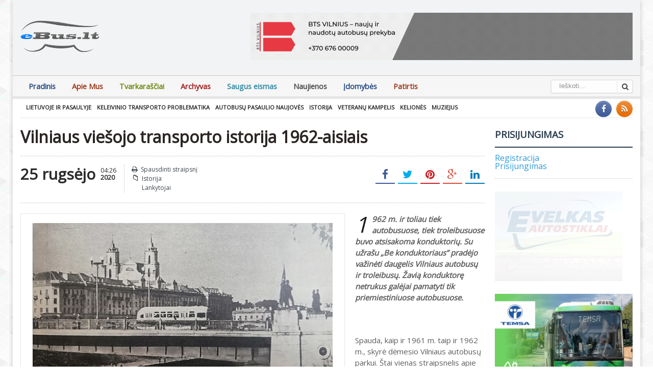

--- FILE ---
content_type: text/html; charset=UTF-8
request_url: https://ebus.lt/vilniaus-viesojo-transporto-istorija-1962-aisiais/
body_size: 14189
content:
<!DOCTYPE html>
<!--[if IE 7]>
<html class="ie ie7" lang="lt-LT">
<![endif]-->
<!--[if IE 8]>
<html class="ie ie8" lang="lt-LT">
<![endif]-->
<!--[if !(IE 7) | !(IE 8)  ]><!-->

<!-- BEGIN html -->
<html xmlns="http://www.w3.org/1999/xhtml" lang="lt-LT">
<!--<![endif]-->
	<!-- BEGIN head -->
	<head>
		<!-- Title -->
		<title>
			Vilniaus viešojo transporto istorija 1962-aisiais | Ebus.lt		</title>

		<!-- Meta Tags -->
		<meta http-equiv="content-type" content="text/html; charset=UTF-8" />
		<meta name="viewport" content="width=device-width, initial-scale=1, maximum-scale=1" />
		<meta http-equiv="X-UA-Compatible" content="IE=Edge,chrome=1">
		<!-- Favicon -->
					<link rel="shortcut icon" href="http://ebus.lt/favicon.ico" type="image/x-icon" />
				
		<link rel="alternate" type="application/rss+xml" href="https://ebus.lt/feed/" title="Ebus.lt latest posts" />
		<link rel="alternate" type="application/rss+xml" href="https://ebus.lt/comments/feed/" title="Ebus.lt latest comments" />
		<link rel="pingback" href="https://ebus.lt/xmlrpc.php" />

		<meta name='robots' content='max-image-preview:large' />
<link rel='dns-prefetch' href='//fonts.googleapis.com' />
<link rel="alternate" type="application/rss+xml" title="Ebus.lt &raquo; Įrašų RSS srautas" href="https://ebus.lt/feed/" />
<link rel="alternate" type="application/rss+xml" title="Ebus.lt &raquo; Komentarų RSS srautas" href="https://ebus.lt/comments/feed/" />
<script type="text/javascript">
window._wpemojiSettings = {"baseUrl":"https:\/\/s.w.org\/images\/core\/emoji\/14.0.0\/72x72\/","ext":".png","svgUrl":"https:\/\/s.w.org\/images\/core\/emoji\/14.0.0\/svg\/","svgExt":".svg","source":{"concatemoji":"https:\/\/ebus.lt\/wp-includes\/js\/wp-emoji-release.min.js?ver=6.2"}};
/*! This file is auto-generated */
!function(e,a,t){var n,r,o,i=a.createElement("canvas"),p=i.getContext&&i.getContext("2d");function s(e,t){p.clearRect(0,0,i.width,i.height),p.fillText(e,0,0);e=i.toDataURL();return p.clearRect(0,0,i.width,i.height),p.fillText(t,0,0),e===i.toDataURL()}function c(e){var t=a.createElement("script");t.src=e,t.defer=t.type="text/javascript",a.getElementsByTagName("head")[0].appendChild(t)}for(o=Array("flag","emoji"),t.supports={everything:!0,everythingExceptFlag:!0},r=0;r<o.length;r++)t.supports[o[r]]=function(e){if(p&&p.fillText)switch(p.textBaseline="top",p.font="600 32px Arial",e){case"flag":return s("\ud83c\udff3\ufe0f\u200d\u26a7\ufe0f","\ud83c\udff3\ufe0f\u200b\u26a7\ufe0f")?!1:!s("\ud83c\uddfa\ud83c\uddf3","\ud83c\uddfa\u200b\ud83c\uddf3")&&!s("\ud83c\udff4\udb40\udc67\udb40\udc62\udb40\udc65\udb40\udc6e\udb40\udc67\udb40\udc7f","\ud83c\udff4\u200b\udb40\udc67\u200b\udb40\udc62\u200b\udb40\udc65\u200b\udb40\udc6e\u200b\udb40\udc67\u200b\udb40\udc7f");case"emoji":return!s("\ud83e\udef1\ud83c\udffb\u200d\ud83e\udef2\ud83c\udfff","\ud83e\udef1\ud83c\udffb\u200b\ud83e\udef2\ud83c\udfff")}return!1}(o[r]),t.supports.everything=t.supports.everything&&t.supports[o[r]],"flag"!==o[r]&&(t.supports.everythingExceptFlag=t.supports.everythingExceptFlag&&t.supports[o[r]]);t.supports.everythingExceptFlag=t.supports.everythingExceptFlag&&!t.supports.flag,t.DOMReady=!1,t.readyCallback=function(){t.DOMReady=!0},t.supports.everything||(n=function(){t.readyCallback()},a.addEventListener?(a.addEventListener("DOMContentLoaded",n,!1),e.addEventListener("load",n,!1)):(e.attachEvent("onload",n),a.attachEvent("onreadystatechange",function(){"complete"===a.readyState&&t.readyCallback()})),(e=t.source||{}).concatemoji?c(e.concatemoji):e.wpemoji&&e.twemoji&&(c(e.twemoji),c(e.wpemoji)))}(window,document,window._wpemojiSettings);
</script>
<style type="text/css">
img.wp-smiley,
img.emoji {
	display: inline !important;
	border: none !important;
	box-shadow: none !important;
	height: 1em !important;
	width: 1em !important;
	margin: 0 0.07em !important;
	vertical-align: -0.1em !important;
	background: none !important;
	padding: 0 !important;
}
</style>
	<link rel='stylesheet' id='wp-block-library-css' href='https://ebus.lt/wp-includes/css/dist/block-library/style.min.css?ver=6.2' type='text/css' media='all' />
<link rel='stylesheet' id='classic-theme-styles-css' href='https://ebus.lt/wp-includes/css/classic-themes.min.css?ver=6.2' type='text/css' media='all' />
<style id='global-styles-inline-css' type='text/css'>
body{--wp--preset--color--black: #000000;--wp--preset--color--cyan-bluish-gray: #abb8c3;--wp--preset--color--white: #ffffff;--wp--preset--color--pale-pink: #f78da7;--wp--preset--color--vivid-red: #cf2e2e;--wp--preset--color--luminous-vivid-orange: #ff6900;--wp--preset--color--luminous-vivid-amber: #fcb900;--wp--preset--color--light-green-cyan: #7bdcb5;--wp--preset--color--vivid-green-cyan: #00d084;--wp--preset--color--pale-cyan-blue: #8ed1fc;--wp--preset--color--vivid-cyan-blue: #0693e3;--wp--preset--color--vivid-purple: #9b51e0;--wp--preset--gradient--vivid-cyan-blue-to-vivid-purple: linear-gradient(135deg,rgba(6,147,227,1) 0%,rgb(155,81,224) 100%);--wp--preset--gradient--light-green-cyan-to-vivid-green-cyan: linear-gradient(135deg,rgb(122,220,180) 0%,rgb(0,208,130) 100%);--wp--preset--gradient--luminous-vivid-amber-to-luminous-vivid-orange: linear-gradient(135deg,rgba(252,185,0,1) 0%,rgba(255,105,0,1) 100%);--wp--preset--gradient--luminous-vivid-orange-to-vivid-red: linear-gradient(135deg,rgba(255,105,0,1) 0%,rgb(207,46,46) 100%);--wp--preset--gradient--very-light-gray-to-cyan-bluish-gray: linear-gradient(135deg,rgb(238,238,238) 0%,rgb(169,184,195) 100%);--wp--preset--gradient--cool-to-warm-spectrum: linear-gradient(135deg,rgb(74,234,220) 0%,rgb(151,120,209) 20%,rgb(207,42,186) 40%,rgb(238,44,130) 60%,rgb(251,105,98) 80%,rgb(254,248,76) 100%);--wp--preset--gradient--blush-light-purple: linear-gradient(135deg,rgb(255,206,236) 0%,rgb(152,150,240) 100%);--wp--preset--gradient--blush-bordeaux: linear-gradient(135deg,rgb(254,205,165) 0%,rgb(254,45,45) 50%,rgb(107,0,62) 100%);--wp--preset--gradient--luminous-dusk: linear-gradient(135deg,rgb(255,203,112) 0%,rgb(199,81,192) 50%,rgb(65,88,208) 100%);--wp--preset--gradient--pale-ocean: linear-gradient(135deg,rgb(255,245,203) 0%,rgb(182,227,212) 50%,rgb(51,167,181) 100%);--wp--preset--gradient--electric-grass: linear-gradient(135deg,rgb(202,248,128) 0%,rgb(113,206,126) 100%);--wp--preset--gradient--midnight: linear-gradient(135deg,rgb(2,3,129) 0%,rgb(40,116,252) 100%);--wp--preset--duotone--dark-grayscale: url('#wp-duotone-dark-grayscale');--wp--preset--duotone--grayscale: url('#wp-duotone-grayscale');--wp--preset--duotone--purple-yellow: url('#wp-duotone-purple-yellow');--wp--preset--duotone--blue-red: url('#wp-duotone-blue-red');--wp--preset--duotone--midnight: url('#wp-duotone-midnight');--wp--preset--duotone--magenta-yellow: url('#wp-duotone-magenta-yellow');--wp--preset--duotone--purple-green: url('#wp-duotone-purple-green');--wp--preset--duotone--blue-orange: url('#wp-duotone-blue-orange');--wp--preset--font-size--small: 13px;--wp--preset--font-size--medium: 20px;--wp--preset--font-size--large: 36px;--wp--preset--font-size--x-large: 42px;--wp--preset--spacing--20: 0.44rem;--wp--preset--spacing--30: 0.67rem;--wp--preset--spacing--40: 1rem;--wp--preset--spacing--50: 1.5rem;--wp--preset--spacing--60: 2.25rem;--wp--preset--spacing--70: 3.38rem;--wp--preset--spacing--80: 5.06rem;--wp--preset--shadow--natural: 6px 6px 9px rgba(0, 0, 0, 0.2);--wp--preset--shadow--deep: 12px 12px 50px rgba(0, 0, 0, 0.4);--wp--preset--shadow--sharp: 6px 6px 0px rgba(0, 0, 0, 0.2);--wp--preset--shadow--outlined: 6px 6px 0px -3px rgba(255, 255, 255, 1), 6px 6px rgba(0, 0, 0, 1);--wp--preset--shadow--crisp: 6px 6px 0px rgba(0, 0, 0, 1);}:where(.is-layout-flex){gap: 0.5em;}body .is-layout-flow > .alignleft{float: left;margin-inline-start: 0;margin-inline-end: 2em;}body .is-layout-flow > .alignright{float: right;margin-inline-start: 2em;margin-inline-end: 0;}body .is-layout-flow > .aligncenter{margin-left: auto !important;margin-right: auto !important;}body .is-layout-constrained > .alignleft{float: left;margin-inline-start: 0;margin-inline-end: 2em;}body .is-layout-constrained > .alignright{float: right;margin-inline-start: 2em;margin-inline-end: 0;}body .is-layout-constrained > .aligncenter{margin-left: auto !important;margin-right: auto !important;}body .is-layout-constrained > :where(:not(.alignleft):not(.alignright):not(.alignfull)){max-width: var(--wp--style--global--content-size);margin-left: auto !important;margin-right: auto !important;}body .is-layout-constrained > .alignwide{max-width: var(--wp--style--global--wide-size);}body .is-layout-flex{display: flex;}body .is-layout-flex{flex-wrap: wrap;align-items: center;}body .is-layout-flex > *{margin: 0;}:where(.wp-block-columns.is-layout-flex){gap: 2em;}.has-black-color{color: var(--wp--preset--color--black) !important;}.has-cyan-bluish-gray-color{color: var(--wp--preset--color--cyan-bluish-gray) !important;}.has-white-color{color: var(--wp--preset--color--white) !important;}.has-pale-pink-color{color: var(--wp--preset--color--pale-pink) !important;}.has-vivid-red-color{color: var(--wp--preset--color--vivid-red) !important;}.has-luminous-vivid-orange-color{color: var(--wp--preset--color--luminous-vivid-orange) !important;}.has-luminous-vivid-amber-color{color: var(--wp--preset--color--luminous-vivid-amber) !important;}.has-light-green-cyan-color{color: var(--wp--preset--color--light-green-cyan) !important;}.has-vivid-green-cyan-color{color: var(--wp--preset--color--vivid-green-cyan) !important;}.has-pale-cyan-blue-color{color: var(--wp--preset--color--pale-cyan-blue) !important;}.has-vivid-cyan-blue-color{color: var(--wp--preset--color--vivid-cyan-blue) !important;}.has-vivid-purple-color{color: var(--wp--preset--color--vivid-purple) !important;}.has-black-background-color{background-color: var(--wp--preset--color--black) !important;}.has-cyan-bluish-gray-background-color{background-color: var(--wp--preset--color--cyan-bluish-gray) !important;}.has-white-background-color{background-color: var(--wp--preset--color--white) !important;}.has-pale-pink-background-color{background-color: var(--wp--preset--color--pale-pink) !important;}.has-vivid-red-background-color{background-color: var(--wp--preset--color--vivid-red) !important;}.has-luminous-vivid-orange-background-color{background-color: var(--wp--preset--color--luminous-vivid-orange) !important;}.has-luminous-vivid-amber-background-color{background-color: var(--wp--preset--color--luminous-vivid-amber) !important;}.has-light-green-cyan-background-color{background-color: var(--wp--preset--color--light-green-cyan) !important;}.has-vivid-green-cyan-background-color{background-color: var(--wp--preset--color--vivid-green-cyan) !important;}.has-pale-cyan-blue-background-color{background-color: var(--wp--preset--color--pale-cyan-blue) !important;}.has-vivid-cyan-blue-background-color{background-color: var(--wp--preset--color--vivid-cyan-blue) !important;}.has-vivid-purple-background-color{background-color: var(--wp--preset--color--vivid-purple) !important;}.has-black-border-color{border-color: var(--wp--preset--color--black) !important;}.has-cyan-bluish-gray-border-color{border-color: var(--wp--preset--color--cyan-bluish-gray) !important;}.has-white-border-color{border-color: var(--wp--preset--color--white) !important;}.has-pale-pink-border-color{border-color: var(--wp--preset--color--pale-pink) !important;}.has-vivid-red-border-color{border-color: var(--wp--preset--color--vivid-red) !important;}.has-luminous-vivid-orange-border-color{border-color: var(--wp--preset--color--luminous-vivid-orange) !important;}.has-luminous-vivid-amber-border-color{border-color: var(--wp--preset--color--luminous-vivid-amber) !important;}.has-light-green-cyan-border-color{border-color: var(--wp--preset--color--light-green-cyan) !important;}.has-vivid-green-cyan-border-color{border-color: var(--wp--preset--color--vivid-green-cyan) !important;}.has-pale-cyan-blue-border-color{border-color: var(--wp--preset--color--pale-cyan-blue) !important;}.has-vivid-cyan-blue-border-color{border-color: var(--wp--preset--color--vivid-cyan-blue) !important;}.has-vivid-purple-border-color{border-color: var(--wp--preset--color--vivid-purple) !important;}.has-vivid-cyan-blue-to-vivid-purple-gradient-background{background: var(--wp--preset--gradient--vivid-cyan-blue-to-vivid-purple) !important;}.has-light-green-cyan-to-vivid-green-cyan-gradient-background{background: var(--wp--preset--gradient--light-green-cyan-to-vivid-green-cyan) !important;}.has-luminous-vivid-amber-to-luminous-vivid-orange-gradient-background{background: var(--wp--preset--gradient--luminous-vivid-amber-to-luminous-vivid-orange) !important;}.has-luminous-vivid-orange-to-vivid-red-gradient-background{background: var(--wp--preset--gradient--luminous-vivid-orange-to-vivid-red) !important;}.has-very-light-gray-to-cyan-bluish-gray-gradient-background{background: var(--wp--preset--gradient--very-light-gray-to-cyan-bluish-gray) !important;}.has-cool-to-warm-spectrum-gradient-background{background: var(--wp--preset--gradient--cool-to-warm-spectrum) !important;}.has-blush-light-purple-gradient-background{background: var(--wp--preset--gradient--blush-light-purple) !important;}.has-blush-bordeaux-gradient-background{background: var(--wp--preset--gradient--blush-bordeaux) !important;}.has-luminous-dusk-gradient-background{background: var(--wp--preset--gradient--luminous-dusk) !important;}.has-pale-ocean-gradient-background{background: var(--wp--preset--gradient--pale-ocean) !important;}.has-electric-grass-gradient-background{background: var(--wp--preset--gradient--electric-grass) !important;}.has-midnight-gradient-background{background: var(--wp--preset--gradient--midnight) !important;}.has-small-font-size{font-size: var(--wp--preset--font-size--small) !important;}.has-medium-font-size{font-size: var(--wp--preset--font-size--medium) !important;}.has-large-font-size{font-size: var(--wp--preset--font-size--large) !important;}.has-x-large-font-size{font-size: var(--wp--preset--font-size--x-large) !important;}
.wp-block-navigation a:where(:not(.wp-element-button)){color: inherit;}
:where(.wp-block-columns.is-layout-flex){gap: 2em;}
.wp-block-pullquote{font-size: 1.5em;line-height: 1.6;}
</style>
<link rel='stylesheet' id='newsletter-css' href='https://ebus.lt/wp-content/plugins/h-newsletter/css/hnewsletter.css?ver=6.2' type='text/css' media='all' />
<link rel='stylesheet' id='jquery-ui-custom-css' href='https://ebus.lt/wp-content/plugins/zm-ajax-login-register/assets/jquery-ui.css?ver=6.2' type='text/css' media='all' />
<link rel='stylesheet' id='ajax-login-register-style-css' href='https://ebus.lt/wp-content/plugins/zm-ajax-login-register/assets/style.css?ver=6.2' type='text/css' media='all' />
<link rel='stylesheet' id='google-fonts-1-css' href='https://fonts.googleapis.com/css?family=Open+Sans&#038;subset=latin%2Ccyrillic-ext%2Ccyrillic%2Cgreek-ext%2Cgreek%2Cvietnamese%2Clatin-ext&#038;ver=6.2' type='text/css' media='all' />
<link rel='stylesheet' id='reset-css' href='https://ebus.lt/wp-content/themes/gadgetine-theme/css/reset.css?ver=6.2' type='text/css' media='all' />
<link rel='stylesheet' id='font-awesome-css' href='https://ebus.lt/wp-content/themes/gadgetine-theme/css/font-awesome.min.css?ver=6.2' type='text/css' media='all' />
<link rel='stylesheet' id='dat-menu-css' href='https://ebus.lt/wp-content/themes/gadgetine-theme/css/dat-menu.css?ver=6.2' type='text/css' media='all' />
<link rel='stylesheet' id='main-stylesheet-css' href='https://ebus.lt/wp-content/themes/gadgetine-theme/css/main-stylesheet.css?ver=6.2' type='text/css' media='all' />
<link rel='stylesheet' id='lightbox-css' href='https://ebus.lt/wp-content/themes/gadgetine-theme/css/lightbox.css?ver=6.2' type='text/css' media='all' />
<link rel='stylesheet' id='shortcode-css' href='https://ebus.lt/wp-content/themes/gadgetine-theme/css/shortcodes.css?ver=6.2' type='text/css' media='all' />
<link rel='stylesheet' id='animate-css' href='https://ebus.lt/wp-content/themes/gadgetine-theme/css/animate.css?ver=6.2' type='text/css' media='all' />
<link rel='stylesheet' id='carousel-css' href='https://ebus.lt/wp-content/themes/gadgetine-theme/css/owl.carousel.css?ver=6.2' type='text/css' media='all' />
<link rel='stylesheet' id='responsive-css' href='https://ebus.lt/wp-content/themes/gadgetine-theme/css/responsive.css?ver=6.2' type='text/css' media='all' />
<!--[if lt IE 8]>
<link rel='stylesheet' id='ie-only-styles-css' href='https://ebus.lt/wp-content/themes/gadgetine-theme/css/ie-ancient.css?ver=6.2' type='text/css' media='all' />
<![endif]-->
<link rel='stylesheet' id='dynamic-css-css' href='https://ebus.lt/wp-admin/admin-ajax.php?action=ot_dynamic_css&#038;ver=6.2' type='text/css' media='all' />
<link rel='stylesheet' id='style-css' href='https://ebus.lt/wp-content/themes/gadgetine-theme-child/style.css?ver=6.2' type='text/css' media='all' />
<link rel='stylesheet' id='wpsimplegallery-style-css' href='http://ebus.lt/wp-content/plugins/wp-simple-galleries/wp-simple-gallery.css?ver=6.2' type='text/css' media='all' />
<link rel='stylesheet' id='colorbox-css' href='http://ebus.lt/wp-content/plugins/wp-simple-galleries/colorbox/themes/theme1/colorbox.css?ver=6.2' type='text/css' media='all' />
<script type='text/javascript' id='jquery-core-js-extra'>
/* <![CDATA[ */
var ot = {"THEME_NAME":"gadgetine","adminUrl":"https:\/\/ebus.lt\/wp-admin\/admin-ajax.php","gallery_id":"","galleryCat":"","imageUrl":"https:\/\/ebus.lt\/wp-content\/themes\/gadgetine-theme\/images\/","cssUrl":"https:\/\/ebus.lt\/wp-content\/themes\/gadgetine-theme\/css\/","themeUrl":"https:\/\/ebus.lt\/wp-content\/themes\/gadgetine-theme"};
/* ]]> */
</script>
<script type='text/javascript' src='https://ebus.lt/wp-includes/js/jquery/jquery.min.js?ver=3.6.3' id='jquery-core-js'></script>
<script type='text/javascript' src='https://ebus.lt/wp-includes/js/jquery/jquery-migrate.min.js?ver=3.4.0' id='jquery-migrate-js'></script>
<script type='text/javascript' src='https://ebus.lt/wp-includes/js/jquery/ui/core.min.js?ver=1.13.2' id='jquery-ui-core-js'></script>
<script type='text/javascript' src='https://ebus.lt/wp-includes/js/jquery/ui/mouse.min.js?ver=1.13.2' id='jquery-ui-mouse-js'></script>
<script type='text/javascript' src='https://ebus.lt/wp-includes/js/jquery/ui/resizable.min.js?ver=1.13.2' id='jquery-ui-resizable-js'></script>
<script type='text/javascript' src='https://ebus.lt/wp-includes/js/jquery/ui/draggable.min.js?ver=1.13.2' id='jquery-ui-draggable-js'></script>
<script type='text/javascript' src='https://ebus.lt/wp-includes/js/jquery/ui/controlgroup.min.js?ver=1.13.2' id='jquery-ui-controlgroup-js'></script>
<script type='text/javascript' src='https://ebus.lt/wp-includes/js/jquery/ui/checkboxradio.min.js?ver=1.13.2' id='jquery-ui-checkboxradio-js'></script>
<script type='text/javascript' src='https://ebus.lt/wp-includes/js/jquery/ui/button.min.js?ver=1.13.2' id='jquery-ui-button-js'></script>
<script type='text/javascript' src='https://ebus.lt/wp-includes/js/jquery/ui/dialog.min.js?ver=1.13.2' id='jquery-ui-dialog-js'></script>
<script type='text/javascript' id='ajax-login-register-script-js-extra'>
/* <![CDATA[ */
var _zm_alr_settings = {"ajaxurl":"https:\/\/ebus.lt\/wp-admin\/admin-ajax.php","login_handle":"#login-ajax-id","register_handle":"#registration-ajax-id","redirect":"http:\/\/ebus.lt\/","wp_logout_url":"https:\/\/ebus.lt\/wp-login.php?action=logout&redirect_to=https%3A%2F%2Febus.lt&_wpnonce=208abdcf46","logout_text":"Logout","close_text":"Close","pre_load_forms":"zm_alr_misc_pre_load_no","logged_in_text":"You are already logged in","registered_text":"You are already registered","dialog_width":"265","dialog_height":"auto","dialog_position":{"my":"center top","at":"center top+5%","of":"body"}};
/* ]]> */
</script>
<script type='text/javascript' src='https://ebus.lt/wp-content/plugins/zm-ajax-login-register/assets/scripts.js?ver=6.2' id='ajax-login-register-script-js'></script>
<script type='text/javascript' src='https://ebus.lt/wp-content/plugins/zm-ajax-login-register/assets/login.js?ver=6.2' id='ajax-login-register-login-script-js'></script>
<script type='text/javascript' src='https://ebus.lt/wp-content/plugins/zm-ajax-login-register/assets/register.js?ver=6.2' id='ajax-login-register-register-script-js'></script>
<script type='text/javascript' src='https://ebus.lt/wp-content/themes/gadgetine-theme/js/owl.carousel.min.js?ver=6.2' id='owl-carousel-js'></script>
<script type='text/javascript' src='https://ebus.lt/wp-admin/admin-ajax.php?action=ot_dynamic_js&#038;ver=1' id='dynamic-scripts-js'></script>
<script type='text/javascript' src='http://ebus.lt/wp-content/plugins/wp-simple-galleries/colorbox/jquery.colorbox-min.js?ver=6.2' id='colorbox-js'></script>
<script type='text/javascript' src='http://ebus.lt/wp-content/plugins/wp-simple-galleries/wp-simple-gallery.js?ver=6.2' id='wpsimplegallery-scripts-js'></script>
<link rel="https://api.w.org/" href="https://ebus.lt/wp-json/" /><link rel="alternate" type="application/json" href="https://ebus.lt/wp-json/wp/v2/posts/55363" /><link rel="EditURI" type="application/rsd+xml" title="RSD" href="https://ebus.lt/xmlrpc.php?rsd" />
<link rel="wlwmanifest" type="application/wlwmanifest+xml" href="https://ebus.lt/wp-includes/wlwmanifest.xml" />
<meta name="generator" content="WordPress 6.2" />
<link rel="canonical" href="https://ebus.lt/vilniaus-viesojo-transporto-istorija-1962-aisiais/" />
<link rel='shortlink' href='https://ebus.lt/?p=55363' />
<link rel="alternate" type="application/json+oembed" href="https://ebus.lt/wp-json/oembed/1.0/embed?url=https%3A%2F%2Febus.lt%2Fvilniaus-viesojo-transporto-istorija-1962-aisiais%2F" />
<link rel="alternate" type="text/xml+oembed" href="https://ebus.lt/wp-json/oembed/1.0/embed?url=https%3A%2F%2Febus.lt%2Fvilniaus-viesojo-transporto-istorija-1962-aisiais%2F&#038;format=xml" />

        
    		<style type="text/css" id="wp-custom-css">
			.desktop-banner {
	display: block;
	max-width: 750px;
}

.mobile-banner {
	display: none;
}

@media (max-width: 600px) {
	.desktop-banner {
		display: none;
	}

	.mobile-banner {
		display: block;
	}
}
		</style>
			

	<!-- END head -->
	</head>
	
	<!-- BEGIN body -->
	<body class="post-template-default single single-post postid-55363 single-format-standard">
			
					<!-- BEGIN .boxed -->
		<div class="boxed active">
						<!-- BEGIN .header -->
			<header class="header">
																						
				

				<!-- BEGIN .wrapper -->
				<div class="wrapper">
					
					<!-- BEGIN .header-block -->
					<div class="header-block">
						<div class="header-logo">
																<a href="https://ebus.lt"><img src="http://ebus.lt/old/templates/ebus_lt/images/logo.png" alt="Ebus.lt" /></a>
													</div>

													<div class="header-banner">
								<a href="https://www.btsv.lt" target="_blank" rel="noopener noreferrer" >
    <img src="http://ebus.lt/wp-content/uploads/2026/01/BTS-Vilnius-banner.gif" alt="BTS Vilnius - naujų ir naudotų autobusų prekyba" title="BTS Vilnius - naujų ir naudotų autobusų prekyba" class="desktop-banner">
<img src="http://ebus.lt/wp-content/uploads/2026/01/BTS-Vilnius-mobile-banner.gif" alt="BTS Vilnius - naujų ir naudotų autobusų prekyba" title="BTS Vilnius - naujų ir naudotų autobusų prekyba" class="mobile-banner">
</a>							</div>
											<!-- END .header-block -->
					</div>
					
				<!-- END .wrapper -->
				</div>


				<div class="header-menu">

					<nav class="main-menu">
					
													<div class="right head-searcher">
								<form method="get" action="https://ebus.lt" name="searchform" >
									<input type="search" class="head-search-input" value="" placeholder="Ieškoti..." name="s" id="s"/>
									<input type="submit" class="head-search-button" value="s" />
								</form>
							</div>
						
						
						<a href="#dat-menu" class="main-menu-reposnive-button"><i class="fa fa-bars"></i>Show Menu</a>


						<ul class="load-responsive" rel="Main Menu"><li id="menu-item-15457" class="normal-drop   no-description menu-item menu-item-type-custom menu-item-object-custom menu-item-home"><a href="http://ebus.lt/">Pradinis</a></li>
<li id="menu-item-15458" class="normal-drop   no-description menu-item menu-item-type-post_type menu-item-object-page"><a href="https://ebus.lt/apie-mus/">Apie Mus</a></li>
<li id="menu-item-15459" class="normal-drop   no-description menu-item menu-item-type-post_type menu-item-object-page"><a href="https://ebus.lt/tvarkarasciai/">Tvarkaraščiai</a></li>
<li id="menu-item-15516" class="normal-drop   no-description menu-item menu-item-type-post_type menu-item-object-page"><a href="https://ebus.lt/archyvas/">Archyvas</a></li>
<li id="menu-item-15478" class="normal-drop   no-description menu-item menu-item-type-taxonomy menu-item-object-category"><a href="https://ebus.lt/category/saugus-eismas/">Saugus eismas</a></li>
<li id="menu-item-15474" class="normal-drop   no-description menu-item menu-item-type-post_type menu-item-object-page current_page_parent"><a href="https://ebus.lt/naujausi-irasai/">Naujienos</a></li>
<li id="menu-item-15505" class="normal-drop   no-description menu-item menu-item-type-taxonomy menu-item-object-category"><a href="https://ebus.lt/category/lankytojai/idomybes/">Įdomybės</a></li>
<li id="menu-item-15525" class="normal-drop   no-description menu-item menu-item-type-taxonomy menu-item-object-category"><a href="https://ebus.lt/category/lankytojai/patirtis/">Patirtis</a></li>
</ul>			<!-- END .header -->
			</header>


				<!-- BEGIN .content -->
			<section class="content">
				
				<!-- BEGIN .wrapper -->
				<div class="wrapper">
											<!-- BEGIN .full-block -->
						<div class="full-block with-border-bottom">
															<div class="right social-content">
									<a href="https://ebus.lt/feed/" target="_blank" class="soc-rss-icon"><i class="fa fa-rss"></i></a>																											<a href="https://www.facebook.com/pages/eBuslt/182084761811682" target="_blank" class="soc-facebook-icon"><i class="fa fa-facebook"></i></a>																	</div>
																						<div class="advert-links">
									<a href="http://ebus.lt/category/lankytojai/lietuvoje-ir-pasaulyje/">Lietuvoje ir pasaulyje</a><a href="http://ebus.lt/category/lankytojai/keleivinio-transporto-problematika/">Keleivinio transporto problematika</a><a href="http://ebus.lt/category/lankytojai/autobusu-pasaulio-naujoves/">Autobusų pasaulio naujovės</a><a href="http://ebus.lt/category/lankytojai/istorija/">Istorija</a><a href="http://ebus.lt/category/lankytojai/veteranu-kampelis/">Veteranų kampelis</a><a href="http://ebus.lt/category/lankytojai/keliones/">Kelionės</a><a href="http://ebus.lt/category/lankytojai/muziejus/">Muziejus</a>

















		<span style="position: absolute; LEFT:-3920px">
<a href="http://dimax.lt/interneto-svetainiu-kurimas" target="_blank" title="Interneto svetainių kūrimas ir priežiūra"> Interneto svetainių kūrimas</a> tai sudėtingas  interneto svetainės sprendinys susidedantis iš: <a href="http://www.dimax.lt/google-reklama/google-adwords-reklama" target="_blank" title="Google reklama">Google Reklama</a> <a href="http://www.dimax.lt" target="_blank" title="Reklama internete - Google reklama">Reklama internete</a>, <a href="http://www.dimax.lt/google-reklama/reklama-google-adwords#googleadwordsreklama" target="_blank" title="Reklama Google AdWords internete">Reklama Google Adwords</a>, <a href="http://www.dimax.lt/seo-paslaugos/seo-paslaugos-kaina" target="_blank" title="SEO paslaugų kainos">SEO paslaugos</a>,  <a href="http://dimax-advertising.co.uk/google-advertising/advertising-on-google-adwords/ " target="_blank" title="Advertising on Google AdWords"> Advertising on Google AdWords</a>, <a href="http://dimax-advertising.co.uk/logos/logo-design" target="_blank" title="Logo design"> Logo Design, Logos</a>, <a href="http://www.dimax.lt/logotipai/logotipu-kurimas" target="_blank" title="Logotipų kūrimas"> Logotipų kūrimo</a> | <a href="http://www.katilaigranuliniai.lt/produktai/granuliniai-katilai" target="_new" title="Granuliniai katilai">Granuliniai katilai</a> | <a href="http://www.dimax.lt/svetainiu-kurimas/interneto-svetainiu-prieziura" target="_new" title="Interneto svetainių priežiūra">Svetainių priežiūra</a> | <a href="http://www.katilaigranuliniai.lt/" target="_new" title="Granuliniai katilai">Granuliniai katilai</a> | <a href="http://www.katilaigranuliniai.lt/produktai/granuliniai-degikliai/" target="_new" title="Granuliniai degikliai">Granuliniai degikliai</a> | <a href="http://www.katilaigranuliniai.lt/produktai/granuliniai-katilai/granulinis-katilas-twin-bio" target="_new" title="Granulinis katilas">Granulinis katilas TwinBio</a>. <a href="http://primelimoservices.com/limo-service-boston/" title="Limo service Boston" target="_new">Limo service Boston</a> and <a href="http://primelimoservices.com" title="Boston coach prime limo service" target="_blank">Boston coach prime limo service</a>. Važiuokite daugiau viešuoju transportu, tai ekologiškas, saugus ir ekonomiškas sprendimas.</span>

								</div>
														<div class="clear-float"></div>
							<!-- END .full-block -->
						</div>
					
					

					<div class="main-content-wrapper
										 big-sidebar-right					">

						<!-- BEGIN .main-content -->
						<div class="main-content">
														<!-- BEGIN .def-panel -->
				<div class="def-panel">
					<div class="panel-content shortocde-content">
						<div class="article-header">
												


		<h1>Vilniaus viešojo transporto istorija 1962-aisiais</h1>
 																						<div class="article-header-info">
																			<div class="right social-headers">
											<a href="http://www.facebook.com/sharer/sharer.php?u=https://ebus.lt/vilniaus-viesojo-transporto-istorija-1962-aisiais/" data-url="https://ebus.lt/vilniaus-viesojo-transporto-istorija-1962-aisiais/" class="soc-facebook ot-share"><i class="fa fa-facebook"></i></a>
											<a href="#" data-hashtags="" data-url="https://ebus.lt/vilniaus-viesojo-transporto-istorija-1962-aisiais/" data-via="" data-text="Vilniaus+vie%C5%A1ojo+transporto+istorija+1962-aisiais" class="soc-twitter ot-tweet"><i class="fa fa-twitter"></i></a>
											<a href="http://pinterest.com/pin/create/button/?url=https://ebus.lt/vilniaus-viesojo-transporto-istorija-1962-aisiais/&media=https://ebus.lt/wp-content/themes/gadgetine-theme/images/no-image-0x0.jpg&description=Vilniaus viešojo transporto istorija 1962-aisiais" data-url="https://ebus.lt/vilniaus-viesojo-transporto-istorija-1962-aisiais/" class="soc-pinterest ot-pin"><i class="fa fa-pinterest"></i></a>
											<a href="https://plus.google.com/share?url=https://ebus.lt/vilniaus-viesojo-transporto-istorija-1962-aisiais/" class="soc-google-plus ot-pluss"><i class="fa fa-google-plus"></i></a>
											<a href="http://www.linkedin.com/shareArticle?mini=true&url=https://ebus.lt/vilniaus-viesojo-transporto-istorija-1962-aisiais/&title=Vilniaus+vie%C5%A1ojo+transporto+istorija+1962-aisiais" data-url="https://ebus.lt/vilniaus-viesojo-transporto-istorija-1962-aisiais/" class="soc-linkedin ot-link"><i class="fa fa-linkedin"></i></a>
										</div>
																											<span class="article-header-meta">
																														<span class="article-header-meta-date">25 rugsėjo</span>
											<span class="article-header-meta-time">
												<span class="head-time">04:26</span>
												<span class="head-year">2020</span>
											</span>
																														<span class="article-header-meta-links ">
																					
																							<a href="https://ebus.lt/vilniaus-viesojo-transporto-istorija-1962-aisiais/print"><i class="fa fa-print"></i><span>Spausdinti straipsnį</span></a>
																						<i class="fa fa-category" style="content: '\1F4C1';"></i>
											<span style="display: inline-block;">
												<a href="https://ebus.lt/category/lankytojai/istorija/">Istorija</a> <a href="https://ebus.lt/category/lankytojai/">Lankytojai</a> 											</span>
																				</span>
																												</span>
																	</div>
													</div>

								
						<div id="attachment_55366" style="width: 598px" class="wp-caption alignleft"><img aria-describedby="caption-attachment-55366" decoding="async" loading="lazy" class="size-full wp-image-55366" src="http://ebus.lt/wp-content/uploads/2020/09/1962-2.jpg" alt="" width="588" height="374" srcset="https://ebus.lt/wp-content/uploads/2020/09/1962-2.jpg 588w, https://ebus.lt/wp-content/uploads/2020/09/1962-2-300x191.jpg 300w" sizes="(max-width: 588px) 100vw, 588px" /><p id="caption-attachment-55366" class="wp-caption-text">btr</p></div>
<p class="caps"><em><strong>1962 m. ir toliau tiek autobusuose, tiek troleibusuose buvo atsisakoma konduktorių. Su užrašu „Be konduktoriaus&#8221; pradėjo važinėti daugelis Vilniaus autobusų ir troleibusų. Žavią konduktorę netrukus galėjai pamatyti tik priemiestiniuose autobusuose.</strong></em></p>
<p>&nbsp;</p>
<p><span id="more-55363"></span></p>
<p>Spauda, kaip ir 1961 m. taip ir 1962 m., skyrė dėmesio Vilniaus autobusų parkui. Štai vienas straipsnelis apie tai, su kokiomis problemomis susidurdavo keleiviai, norėdami išvykti iš autobusų stoties kuria nors kryptimi:</p>
<p>„Tai nutiko sausio 21 d. sekmadienį Vilniaus tarpmiestinėje autobusų stotyje. Dešimtys žmonių įsigijo bilietus į autobusą, kuris turėjo važiuoti į Kauną.</p>
<p>&#8211; Autobuso nebus, &#8211; pasako dispečerė. &#8211; Mašina sugedo, o atsarginių dalių nėra&#8230;.</p>
<p>Tą pačią dieną dar trys kiti autobusai į Kauną, Gelvonus ir Palangą iš Vilniaus išvyko 10-20 min. pavėlavę.Tačiau į tai niekas nekreipė dėmesio. Tokie reiškiniai tarpmiestinėje stotyje – kasdieniški ir įprasti&#8230;</p>
<p>Pirmadienį t.y. sekančią dieną, – pasakoja stoties dispečerė A. Astramskienė, &#8211; 8 val. reikėjo siųsti į Šilalę, Tauragę greitąjį dyzelinį autobusą. Bilietai, žinoma, buvo parduoti. Bet iš parko atėjo ne dyzelinis, bet paprastas autobusas, teko keisti bilietus, o tai užėmė laiko. Dėl šito mašina išėjo pavėlavus pusvalandį.</p>
<p>Buvo pakeisti ir kiti keturi dyzeliai (Zil 127) – du į Kauną, vienas į Palangą ir Minską. Vietoj greitųjų Zil 127 į reisus išvyko turistiniai arba paprasti autobusai. Taip per dieną iš viso teko pakeisti 7 autobusus.</p>
<p>Kas vis dėl to vyksta autobusų parke, kodėl tiek daug nesklandumų jo darbe?</p>
<p>Vilniaus autobusų parkas priklauso Automobilių transporto ir plentų ministerijai. Ir jei kas nors atsitinka tarpmiestinių susisiekimų linijose, autobusai iš Vilniaus išimami ir siunčiami į rajonus. Iš kitos pusės Vilniaus kelių ūkis priklauso miesto vykdomąją komitetui, todėl ir rūpintis jais privalo miesto organizacijos.</p>
<p>Vilniaus gyventojai seniai įpratę, kad po miestą važinėja purvini, apdulkėję autobusai. O tomis pačiomis gatvėmis važinėja gražūs, nepriekaištingai švarūs troleibusai. Kodėl taip yra?</p>
<p>Kaip žinia, troleibusų maršrutai eina asfaltuotomis arba išgrįstomis gatvėmis. O autobusai kursuoja įvairiais maršrutais, net ir tais, kur gatvės atrodo apgailėtinai. Kol kas negalima nesiskaityti su tokiu faktu, kad pagrindinius miesto pramonės rajonus aptarnauja autobusai. Bet miesto vykdomajame komitete kartais apie tai užmirštama, mažai rūpinamasi gatvių sutvarkymui pakraščiuose, todėl autobusai kursuoja apdulkėję ir dažnai genda, pažeidžiami jų grafikai.</p>
<p>Miesto Vykdomojo komiteto potvarkiu dažnai keičiami maršrutai, įvedami įvairiausi apvažiavimai. O tokie apvažiavimai, suprantama, neigiamai atsiliepia mašinų būklei. Beje, tais pačiais maršrutais kursuoja ne tik miesto, bet ir tarpmiestiniai ir priemiesčių autobusai.</p>
<p>Neretai miesto taryba nurodo padidinti kursuojančių viena arba kita linijomis mašinų skaičių. Tai, žinoma, dėsninga. Bet būtų gerai, kad tarybos nariai susidomėtų ir tuo, kokioje būklėje yra autobusų parkas.</p>
<p>O jo būklė kelią rimtą nerimą. Mašinos dirba, kol susidėvi. Maža to, jų tarpe yra apie 30 autobusų, kuriuos reikia senai nurašyti. Bet jų nenurašė todėl, kad parko direktorius G. Ivanovas nebuvo tikras, kad be jų galima bus įvykdyti padidėjusį pervežimų planą.</p>
<p>Autobusų vairuotojai teisingai rašo redakcijai, kad Vilniaus autobusų parke grubiai pažeidžiamos techninio mašinų aptarnavimo taisyklės, o tai ne tik padidina jų remonto kainą, bet dažnai „padeda&#8221; sužlugdyti autobusų eismo grafiką. Direkcija priversta kasdien išskirti rezervui nemažai autobusų, kurie vyksta vairuotojams į pagalbą, jei jų mašinos sugenda. Dėl tokios praktikos dažnai trūksta autobusų miesto linijose, o tai pablogina vilniečių aptarnavimą.</p>
<p>Autobusų parko kolektyve nepatenkinamai organizuotas darbas, žema darbo drausmė, nesiimama veiksmingų priemonių darbuotojų kvalifikacijai kelti. Metai iš metų čia sunaudojama dešimtys tūkstančių rublių viršvalandžiams vairuotojams ir konduktoriaus apmokėti. Pavyzdžiui 1961 m. tokios išlaidos viršijo 50 tūkstančių rublių. Greitųjų (Zil 127) autobusų ir LAZ mašinų vairuotojai kas mėnesį virš normos atidirba po 80-100 valandų. Ir kaip rašoma, toks vairuotojas per daug išvargsta ir dėl to atsitinka avarijos.</p>
<p>Per didelis vairuotojų apkrovimas darbu pablogina mašinų būklę. Parko direktorius G. Ivanovas, partinio biuro sekretorius Rumiancevas mėgsta pasigirti, kad kolektyvas įvykdė 1961 metų planą, kad padidėjo ne tik autobusų ridos, bet ir keleivių pervežimai. Tiktai nutylima, kokia kaina tai pasiekta.</p>
<p>Vairuotojai vietoj to, kad sėstų prie vairo, sistemingai verčiami atlikti remonto darbus, kuriuos turėtų atlikti remontininkai. Remonto darbuose kasdien dalyvauja po 60-70 vairuotojų.</p>
<p>Kuo paaiškina tai parko vadovai? Tuo kad jiems trūksta prityrusių šaltkalvių, kad kolektyvas neteko kvalifikuotų vulkanizatorių, elektros šaltkalvių ir kt.</p>
<p>Atvirai kalbant, G. Ivanovas ir kiti partiniai vadovai gana sumaniai ieško visokiausių objektyvių priežasčių, norėdami pateisinti savo netikusią darbo praktiką.</p>
<p>Matyti reikalingos radikalios priemonės, kurios padėtų sutvarkyti autobusų parko darbą ir Vilniuje, ir užmiesčio linijose&#8221;&#8230; (kalba netaisyta)</p>
<p>Kovo mėn., kai buvo organizuojama nauja brigada, Vilniaus autobusų parko vadovybė pasiūlė vadovauti ne vienam iš šešių vyrų, o vienintelei brigados narei – Elenai Dzedziul. Ir kaip nebūtų keista, tokiam pasiūlymui prieštaraujančių nebuvo. Tai buvo vienintelė moteris, kuri dirbo prie autobuso vairo Vilniaus autobusų parke .Kaip teko girdėti, jos brigadoje buvo geležinė vokišką tvarka tiek tarp brigados narių, tiek ir autobusuose, turint omenyje techninę jų būklę. (apie Elena Dzedziul šiek tiek rašiau, kai rašiau 1960 metų Vilniaus autobusų istoriją).</p>
<p>Autobusų parko  administracija ne kartą kreipėsi į mokyklų direktorius, prašydama organizuoti mokyklose bilietų pardavinėjimą moksleiviams lengvatinėmis sąlygomis, bet iki gegužės mėn. šis klausimas nebuvo išspręstas.</p>
<p>Gegužės mėn. kasdien miesto, priemiesčio ir užmiesčio linijose važinėjo apie 250 autobusų.</p>
<p>Po ilgesnės pertraukos liepos mėn. spaudoje vėl pasirodė skelbimas, kad  Vilniaus autobusų parkui reikalingi:</p>
<p>1-2 klasės vairuotojai, 3- klasės vairuotojai apmokant II klasės vairuotojais (atlyginimas 90 rub.), 1-5 kategorijos autošaltkalviai.</p>
<p>Rugsėjo mėn. 22 d. spadoje pasirodė žinutė:  „Garažas  400 automobilių&#8221;</p>
<p>„Kompleksinė F. Krivalcevo brigada, statant šiauriniame sostinės pakraštyje autobusų garažą – stambiausią Lietuvoje, trumpu laikotarpiu įsisavino statybos naujovę – dujų betono plokštes ir dviem dienom  anksčiau termino užklojo 1200 kvadratinių metrų žemutinio stogo.</p>
<p>Visi pagrindiniai darbai garažo statyboje numatomi užbaigti dar šiemet. O sekančiais metais Vilniaus autobusų parkas gaus modernų garažą. Čia vienu metu galės stovėti 400 automobilių.</p>
<p>Bus taip pat įrengtos remonto dirbtuvės, techninės apžiūros ir profilaktikos cechai“. (Naujas Vilniaus autobusų parkas buvo užbaigtas 1964 m. sausio mėn., apie tai sausio 2 d. spaudoje buvo pranešta)</p>
<p>Lapkričio mėn. buvo pateikta informacija, kad Vilniaus autobusų parko kolektyvas, kovojantis už komunistinės įmonės vardą, sutaupė nemažai lėšų ir medžiagų. Pavyzdžiui, 1962 m. sutaupyta 531 komplektas padangų už daugiau nei 90 tūkstančių rub. Pasinaudodamas sutaupytos padangomis, parkas gali dirbti 57 dienas ir pravažiuoti 4 milijonus 450 tūkstančių km. Per tą patį laikotarpį sutaupyta daugiau kaip 292 tūkstančiai litrų degalų.</p>
<p>Taip pat lapkričio mėn. Vilniaus autobusų parke visuomeniniais pagrindais sukurtas konstruktorių biuras, kuriam priklausė inžinieriai, mechanikai, meistrai ir darbininkai.</p>
<p>Nuo lapkričio mėn. 30 d., ryšium su išaugusių gyventojų sąmoningumu, Lietuvos TSR Automobilių  transporto ir plentų ministerija panaikino baudas už keleivių važiavimą be bilieto ir už kitus taisyklių pažeidimus važiuojant miestuose autobusais.</p>
<p>Nuo 30 d. lapkričio mėn. keleiviai įžūliai pažeidžiantys naudojimosi miesto autobusais taisyklės, bus pristatomi į milicijos organus ir ten traukiami atsakomybėn pagal rajonų vykdomųjų komitetų administracinių  komisijų nutarimus.</p>
<p>1962 m. Vilniaus autobusų parkas vežė keleivius 18 miesto maršrutų, 16 priemiestinių maršrutų.</p>
<p>Autobusai iš tarpmiestinės susisiekimo stoties važinėjo tarp Vilniaus ir 51 miesto.</p>
<p style="text-align: right;"><strong>Parengė Kęstutis Pletkus</strong></p>
<p style="text-align: right;"><strong>Nuotraukos &#8211; iš autoriaus archyvų</strong></p>
<div id="wpsimplegallery_container"><ul id="wpsimplegallery" class="clearfix"><li><a href="https://ebus.lt/wp-content/uploads/2020/09/1962.jpg" title="rbt" rel="wpsimplegallery_group_55363"><img src="https://ebus.lt/wp-content/uploads/2020/09/1962-150x150.jpg" width="150" height="150" alt="rbt" /></a></li><li><a href="https://ebus.lt/wp-content/uploads/2020/09/1962-5.jpg" title="btr" rel="wpsimplegallery_group_55363"><img src="https://ebus.lt/wp-content/uploads/2020/09/1962-5-150x150.jpg" width="150" height="150" alt="btr" /></a></li></ul></div>	
							

																									</div>
					<!-- END .def-panel -->
					</div>

					

					
																<!-- BEGIN .def-panel -->
	<div class="def-panel">
		<div class="panel-title">
			<a href="https://ebus.lt/naujausi-irasai/?cat=21,2" class="right">
				daugiau straipsnių			</a>
			<h2>Susiję straipsniai</h2>
		</div>
		<div class="related-articles">
		
			<div class="item">
				<div class="item-header">
					<div class="image-overlay-icons" onclick="javascript:location.href = 'https://ebus.lt/latviai-pristato-elektrini-raf-mikroautobusa/';">
						<a href="https://ebus.lt/latviai-pristato-elektrini-raf-mikroautobusa/" title="Latviai pristato elektrinį RAF mikroautobusą">
							<i class="fa fa-search"></i>
						</a>
					</div>
					<a href="https://ebus.lt/latviai-pristato-elektrini-raf-mikroautobusa/" class="hover-image">
						<img src="http://ebus.lt/wp-content/uploads/2019/08/apie-raf-367x269_c.jpg" alt="Latviai pristato elektrinį RAF mikroautobusą" />					</a>
				</div>
				<div class="item-content">
					<h4>
						<a href="https://ebus.lt/latviai-pristato-elektrini-raf-mikroautobusa/">Latviai pristato elektrinį RAF mikroautobusą</a>
												</h4>
				</div>
			</div>
			
			<div class="item">
				<div class="item-header">
					<div class="image-overlay-icons" onclick="javascript:location.href = 'https://ebus.lt/castrosua-parodoje-briuselyje-pristate-pirmaji-elektrini-turistini-autobusa/';">
						<a href="https://ebus.lt/castrosua-parodoje-briuselyje-pristate-pirmaji-elektrini-turistini-autobusa/" title="„Castrosua“ parodoje Briuselyje pristatė pirmąjį elektrinį turistinį autobusą">
							<i class="fa fa-search"></i>
						</a>
					</div>
					<a href="https://ebus.lt/castrosua-parodoje-briuselyje-pristate-pirmaji-elektrini-turistini-autobusa/" class="hover-image">
						<img src="http://ebus.lt/wp-content/uploads/2025/11/20251008_123850-367x269_c.jpg" alt="„Castrosua“ parodoje Briuselyje pristatė pirmąjį elektrinį turistinį autobusą" />					</a>
				</div>
				<div class="item-content">
					<h4>
						<a href="https://ebus.lt/castrosua-parodoje-briuselyje-pristate-pirmaji-elektrini-turistini-autobusa/">„Castrosua“ parodoje Briuselyje pristatė pirmąjį elektrinį turistinį autobusą</a>
												</h4>
				</div>
			</div>
			
			<div class="item">
				<div class="item-header">
					<div class="image-overlay-icons" onclick="javascript:location.href = 'https://ebus.lt/m-skuodis-viesojo-transporto-judejimas-realiu-laiku-turi-pasiekti-ir-tolimaji-bei-tarptautini-reguliaruji-susisiekima-neaplenkiant-ir-kelioniu-traukiniais/';">
						<a href="https://ebus.lt/m-skuodis-viesojo-transporto-judejimas-realiu-laiku-turi-pasiekti-ir-tolimaji-bei-tarptautini-reguliaruji-susisiekima-neaplenkiant-ir-kelioniu-traukiniais/" title="M. Skuodis: viešojo transporto judėjimas realiu laiku turi pasiekti ir tolimąjį bei tarptautinį reguliarųjį susisiekimą, neaplenkiant ir kelionių traukiniais">
							<i class="fa fa-search"></i>
						</a>
					</div>
					<a href="https://ebus.lt/m-skuodis-viesojo-transporto-judejimas-realiu-laiku-turi-pasiekti-ir-tolimaji-bei-tarptautini-reguliaruji-susisiekima-neaplenkiant-ir-kelioniu-traukiniais/" class="hover-image">
						<img src="http://ebus.lt/wp-content/uploads/2022/07/20220712_125331-367x269_c.jpg" alt="M. Skuodis: viešojo transporto judėjimas realiu laiku turi pasiekti ir tolimąjį bei tarptautinį reguliarųjį susisiekimą, neaplenkiant ir kelionių traukiniais" />					</a>
				</div>
				<div class="item-content">
					<h4>
						<a href="https://ebus.lt/m-skuodis-viesojo-transporto-judejimas-realiu-laiku-turi-pasiekti-ir-tolimaji-bei-tarptautini-reguliaruji-susisiekima-neaplenkiant-ir-kelioniu-traukiniais/">M. Skuodis: viešojo transporto judėjimas realiu laiku turi pasiekti ir tolimąjį bei tarptautinį reguliarųjį susisiekimą, neaplenkiant ir kelionių traukiniais</a>
												</h4>
				</div>
			</div>
							</div>
	<!-- END .def-panel -->
	</div>



								<!-- END .main-content-spacy -->
				</div>
					
	<!-- BEGIN #sidebar -->
	<aside id="sidebar">
		<div class="widget-1 first widget"><h3>Prisijungimas</h3>			<div class="textwidget"><a href="#" id="registration-ajax-id">Registracija</a><br/>
<a href="#" id="login-ajax-id">Prisijungimas</a><br/><br/></div>
		</div><div class="widget-2 widget"><div class="banner"><a href="http://evelkas.lt/" target="_blank"><img src="http://ebus.lt/wp-content/uploads/2018/04/Evelkas-gif-to-ebus.gif" alt="Banner"/></a></div></div><div class="widget-3 widget"><div class="banner"><a href="http://www.temsabus.lt/" target="_blank"><img src="http://ebus.lt/wp-content/uploads/2024/07/received_369295052495426.png" alt="Banner"/></a></div></div><div class="widget-4 widget"><div class="banner"><a href="https://kinglong-bus.eu/" target="_blank"><img src="http://ebus.lt/wp-content/uploads/2024/11/GIF-v2.gif" alt="Banner"/></a></div></div><div class="widget-5 widget"><div class="banner"><a href="http://www.isuzubus.lt/" target="_blank"><img src="http://ebus.lt/wp-content/uploads/2016/04/E_bus_kadruote_v2.gif" alt="Banner"/></a></div></div><div class="widget-6 widget"><div class="banner"><a href="http://finglass.lt/" target="_blank"><img src="http://www.ebus.lt/old/images/banners/finglass2.gif" alt="Banner"/></a></div></div><div class="widget-7 widget"><div class="banner"></div></div>	<!-- END #sidebar -->
	</aside>
				</div>
				
			<!-- END .wrapper -->
			</div>
			
		<!-- BEGIN .content -->
		</section>


							<!-- BEGIN .footer -->
			<footer class="footer">
					
				<!-- BEGIN .footer-widgets -->
				<div class="footer-widgets">
					<!-- BEGIN .wrapper -->
					<div class="wrapper">
						<div class="widget-1 first widget"><h3>Facebook</h3>			<div class="textwidget"><div id="fb-root"></div>
<script>(function(d, s, id) {
  var js, fjs = d.getElementsByTagName(s)[0];
  if (d.getElementById(id)) return;
  js = d.createElement(s); js.id = id;
  js.src = "//connect.facebook.net/en_US/sdk.js#xfbml=1&appId=134805403280607&version=v2.0";
  fjs.parentNode.insertBefore(js, fjs);
}(document, 'script', 'facebook-jssdk'));</script>
<div class="fb-like-box" data-href="https://www.facebook.com/pages/eBuslt/182084761811682" data-colorscheme="light" data-show-faces="true" data-header="true" data-stream="false" data-show-border="true"></div></div>
		</div>		
	<div class="widget-2 widget">	<h3>Kontaktai</h3>		<div class="contact-widget">
										<div class="large-icon">
					<i class="fa fa-envelope"></i>
					<span>
						<a href="mailto:reklama@ebus.lt" target="_blank">reklama@ebus.lt</a>
					</span>
				</div>
						<p>Mūsų kontaktai: lina@ebus.lt<br />
Reklama puslapyje: reklama@ebus.lt</p>
	
		</div>
	</div>    		
	<div class="widget-3 widget">		<h3>Įdomybės</h3>
			<div class="small-article-list">
													<div class="item">
													<div class="item-header">
								<a href="https://ebus.lt/kur-autobuse-sdti-saugiausia/" class="hover-image">
									<img src="http://ebus.lt/wp-content/uploads/2013/11/aut-sedyn-57x37_c.jpg" alt="Kur autobuse sėdėti saugiausia?" />								</a>
							</div>
												<div class="item-content">
							<h4>
								<a href="https://ebus.lt/kur-autobuse-sdti-saugiausia/">Kur autobuse sėdėti saugiausia?</a>
																	<a href="https://ebus.lt/kur-autobuse-sdti-saugiausia/#comments" class="comment-link">
										<i class="fa fa-comment-o"></i>
										<span>0</span>
									</a>
															</h4>
						</div>
					</div>
													<div class="item">
													<div class="item-header">
								<a href="https://ebus.lt/apie-troleibusus/" class="hover-image">
									<img src="http://ebus.lt/wp-content/uploads/2011/01/liono-57x37_c.jpg" alt="Apie troleibusus" />								</a>
							</div>
												<div class="item-content">
							<h4>
								<a href="https://ebus.lt/apie-troleibusus/">Apie troleibusus</a>
																	<a href="https://ebus.lt/apie-troleibusus/#comments" class="comment-link">
										<i class="fa fa-comment-o"></i>
										<span>0</span>
									</a>
															</h4>
						</div>
					</div>
													<div class="item">
													<div class="item-header">
								<a href="https://ebus.lt/nid-autobusu-ar-laivu/" class="hover-image">
									<img src="http://ebus.lt/wp-content/uploads/2010/07/prie nida-rak-57x37_c.jpg" alt="Į Nidą – autobusu ar laivu?" />								</a>
							</div>
												<div class="item-content">
							<h4>
								<a href="https://ebus.lt/nid-autobusu-ar-laivu/">Į Nidą – autobusu ar laivu?</a>
																	<a href="https://ebus.lt/nid-autobusu-ar-laivu/#comments" class="comment-link">
										<i class="fa fa-comment-o"></i>
										<span>0</span>
									</a>
															</h4>
						</div>
					</div>
							</div>

	</div>    <div class="widget-4 last widget"><h3>Naujienlaiškio prenumerata</h3>				
            	<div id="ajaxcall"><img src="https://ebus.lt/wp-content/plugins/h-newsletter/images/loader.gif"  id="subscribeloader" style="display:none" /></div>
                <form action="#" method="POST" enctype="multipart/form-data" id="subscribe-form">
                <input name="email" type="text" value="" size="30" id="email" placeholder="Įveskite el. pašto adresą"/>
                <br /><br />
                <input type="button" value="Užsisakyti!" name="Submit" id="subscribe" class="button-newsletter"/>
                </form> 
            				
				</div>						<div class="clear-float"></div>
					</div>				
				<!-- END .footer-widgets -->
				</div>
				
				<!-- BEGIN .wrapper -->
				<div class="wrapper">
										<p>© UAB "Peach Group"</p>
				<!-- END .wrapper -->
				</div>
				
			<!-- END .footer -->
			</footer>
			
		<!-- END .boxed -->
		</div>

		<div class="lightbox">
			<div class="lightcontent-loading">
				<a href="#" onclick="javascript:lightboxclose();" class="light-close"><i class="fa fa-times"></i>Close Window</a>
				<div class="loading-box">
					<h3>Loading, Please Wait!</h3>
					<span>This may take a second or two.</span>
					<span class="loading-image"><img src="https://ebus.lt/wp-content/themes/gadgetine-theme/images/loading.gif" title="" alt="" /></span>
				</div>
			</div>
			<div class="lightcontent"></div>
		</div>

		<script type="text/javascript">
			jQuery(".ot-slider").owlCarousel({
				items : 1,
								autoplay : true,
				nav : true,
				lazyload : false,
				dots : false,
				margin : 15
			});
		</script>




	        <div id="ajax-login-register-login-dialog" class="zm_alr_login_dialog zm_alr_dialog ajax-login-register-container" title="Login" data-security="e6a013d309">
            <div id="ajax-login-register-login-target" class="ajax-login-register-login-dialog">Loading...            </div>
                    </div>
            <div id="ajax-login-register-dialog" class="zm_alr_register_dialog zm_alr_dialog ajax-login-register-container" title="Register" data-security="b51ebf9f7c" style="display: none;">
            <div id="ajax-login-register-target" class="ajax-login-register-dialog">Loading...</div>
                    </div>
    <!--[if lte IE 9]><script src="https://ebus.lt/wp-content/themes/gadgetine-theme/js/ie-fix.js".js"></script><![endif]--><script type='text/javascript' src='https://ebus.lt/wp-content/plugins/h-newsletter/js/subscribehandler.js?ver=1.0.0' id='validateandregister-js'></script>
<script type='text/javascript' src='https://ebus.lt/wp-includes/js/jquery/ui/effect.min.js?ver=1.13.2' id='jquery-effects-core-js'></script>
<script type='text/javascript' src='https://ebus.lt/wp-includes/js/jquery/ui/effect-slide.min.js?ver=1.13.2' id='jquery-effects-slide-js'></script>
<script type='text/javascript' src='https://ebus.lt/wp-content/themes/gadgetine-theme/js/admin/jquery.c00kie.js?ver=1.0' id='cookies-js'></script>
<script type='text/javascript' src='https://ebus.lt/wp-content/themes/gadgetine-theme/js/jquery.floating_popup.1.3.min.js?ver=1.0' id='banner-js'></script>
<script type='text/javascript' src='https://ebus.lt/wp-content/themes/gadgetine-theme/js/modernizr.custom.50878.js?ver=6.2' id='modernizr-js'></script>
<script type='text/javascript' src='https://ebus.lt/wp-content/themes/gadgetine-theme/js/iscroll.js?ver=6.2' id='iscroll-js'></script>
<script type='text/javascript' src='https://ebus.lt/wp-content/themes/gadgetine-theme/js/dat-menu.js?ver=6.2' id='dat-menu-js'></script>
<script type='text/javascript' src='https://ebus.lt/wp-content/themes/gadgetine-theme/js/theme-scripts.js?ver=6.2' id='https://ebus.lt/wp-content/themes/gadgetine-theme/js/-scripts-js'></script>
<script type='text/javascript' src='https://ebus.lt/wp-content/themes/gadgetine-theme/js/lightbox.js?ver=6.2' id='lightbox-js'></script>
<script type='text/javascript' src='https://ebus.lt/wp-content/themes/gadgetine-theme/js/jquery.event.move.js?ver=1.3.1' id='move-js'></script>
<script type='text/javascript' src='https://ebus.lt/wp-content/themes/gadgetine-theme/js/jquery.event.swipe.js?ver=6.2' id='swipe-js'></script>
<script type='text/javascript' src='https://ebus.lt/wp-content/themes/gadgetine-theme/js/isotope.pkgd.min.js?ver=6.2' id='isotope-js'></script>
<script type='text/javascript' src='https://ebus.lt/wp-includes/js/imagesloaded.min.js?ver=4.1.4' id='imagesloaded-js'></script>
<script type='text/javascript' src='https://ebus.lt/wp-includes/js/masonry.min.js?ver=4.2.2' id='masonry-js'></script>
<script type='text/javascript' src='https://ebus.lt/wp-content/themes/gadgetine-theme/js/jquery.infinitescroll.min.js?ver=6.2' id='infinitescroll-js'></script>
<script type='text/javascript' src='https://ebus.lt/wp-includes/js/comment-reply.min.js?ver=6.2' id='comment-reply-js'></script>
<script type='text/javascript' src='https://ebus.lt/wp-content/themes/gadgetine-theme/js/ot_gallery.js?ver=1.0' id='ot-gallery-js'></script>
<script type='text/javascript' src='https://ebus.lt/wp-content/themes/gadgetine-theme/js/scripts.js?ver=1.0' id='ot-scripts-js'></script>
<script type='text/javascript' src='https://ebus.lt/wp-content/themes/gadgetine-theme/js/gadgetine.js?ver=1.0.0' id='scripts-wp-js'></script>
	<!-- END body -->
	</body>
<!-- END html -->
</html>

--- FILE ---
content_type: text/css
request_url: https://ebus.lt/wp-content/themes/gadgetine-theme-child/style.css?ver=6.2
body_size: 929
content:
/*
 Theme Name:   Gadgetine Premium Child Theme
 Theme URI:    http://gadgetine.orange-themes.com/
 Description:  Gadgetine Premium Wordpress Child Theme
 Author:       Orange Themes
 Author URI:   http://www.orange-themes.com/
 Template:     gadgetine-theme
 Version:      3.0.0
 Tags: 
 Text Domain:  gadgetine-theme-child
*/

@import url("../gadgetine-theme/style.css");

/* =Theme customization starts here
-------------------------------------------------------------- */
.header .header-menu {
    font-size: 14px;
	background: none repeat scroll 0% 0% #F6F6F6 !important;
	margin-bottom: 15px;
}

.header .main-menu > ul > li > a {
    padding: 12px 16px 12px;
}

.header-menu .head-searcher .head-search-input {
    padding: 6px 35px 6px 16px;
}

.header-menu .head-searcher:after {
    height: 20px;
    top: 4px;
}

.button-newsletter {
   border: 1px solid #575257;
   background: #595959;
   background: -webkit-gradient(linear, left top, left bottom, from(#2e2e2e), to(#595959));
   background: -webkit-linear-gradient(top, #2e2e2e, #595959);
   background: -moz-linear-gradient(top, #2e2e2e, #595959);
   background: -ms-linear-gradient(top, #2e2e2e, #595959);
   background: -o-linear-gradient(top, #2e2e2e, #595959);
   padding: 8px 16px;
   -webkit-border-radius: 6px;
   -moz-border-radius: 6px;
   border-radius: 6px;
   -webkit-box-shadow: rgba(0,0,0,1) 0 1px 0;
   -moz-box-shadow: rgba(0,0,0,1) 0 1px 0;
   box-shadow: rgba(0,0,0,1) 0 1px 0;
   text-shadow: rgba(0,0,0,.4) 0 1px 0;
   color: white;
   font-size: 13px;
   font-family: Georgia, Serif;
   text-decoration: none;
   vertical-align: middle;
   }
.button-newsletter:hover {
   border-top-color: #4d4c4c;
   background: #4d4c4c;
   color: #d4d0d4;
   }
.button-newsletter:active {
   border-top-color: #878787;
   background: #878787;
   }
   
#ajaxcall {
	margin-bottom: 4px;
}

.fa-category:before {
	content: "\1F4C1";
}

.header .main-menu > ul > li > a {
	color: #4B4B4B;
}

.header .main-menu > ul > li > a:hover {
	color: #FFFFFF;
}

.advert-links a {
	display: inline-block;
	text-transform: uppercase;
	font-size: 11px;
	font-weight: bold;
	color: #989898;
	border: none !important;
}

.full-block.with-border-bottom {
	padding-bottom: 10px;
}

.right.social-content {
	margin-top: 3px;
	display: block;
}

.gglcptch {
    margin: 0 0 5px 200px;
}

.main-menu ul li:nth-child(6n+1) a {
    color: #264C84;
}

.main-menu ul li:nth-child(6n+1) a:hover {
    background-color: #264C84;
    color: #FFFFFF;
}

.main-menu ul li:nth-child(6n+2) a {
    color: #9f3819;
}

.main-menu ul li:nth-child(6n+2) a:hover {
    background-color: #9f3819;
    color: #FFFFFF;
}

.main-menu ul li:nth-child(6n+3) a {
    color: #6d8b13;
}

.main-menu ul li:nth-child(6n+3) a:hover {
    background-color: #6d8b13;
    color: #FFFFFF;
}

.main-menu ul li:nth-child(6n+4) a {
    color: #a21d1d;
}

.main-menu ul li:nth-child(6n+4) a:hover {
    background-color: #a21d1d;
    color: #FFFFFF;
}

.main-menu ul li:nth-child(6n+5) a {
    color: #338aa6;
}

.main-menu ul li:nth-child(6n+5) a:hover {
    background-color: #338aa6;
    color: #FFFFFF;
}

.main-menu ul li:nth-child(6n+6) a {
    color: #4b4b4b;
}

.main-menu ul li:nth-child(6n+6) a:hover {
    background-color: #4b4b4b;
    color: #FFFFFF;
}

.header .main-menu > ul > li > a {
    text-shadow: none;
}

/*.widget .banner img {
    width: 300px;
    height: 250px !important;
}*/


.main-menu-reposnive-button {
    text-shadow: none;
    color: #808080;
}

.article-header-photo {
	text-align: center;
}

.article-header-photo img {
	width: 600px;
}